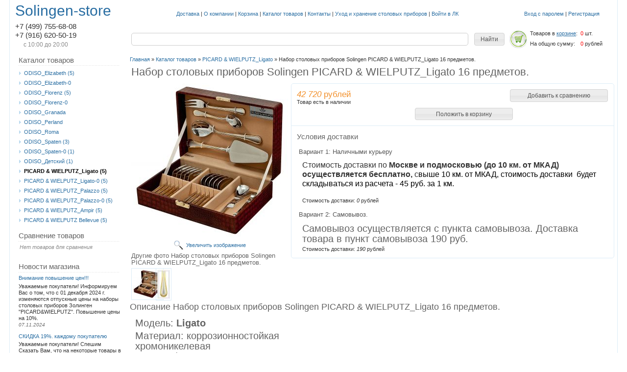

--- FILE ---
content_type: text/html; charset=utf-8
request_url: http://solingen-store.ru/goods/P-W_Ligato-16-%D0%BF%D1%80%D0%B5%D0%B4%D0%BC%D0%B5%D1%82%D0%BE%D0%B2-%D0%BD%D0%B0-6-%D0%BF%D0%B5%D1%80%D1%81%D0%BE%D0%BD
body_size: 9842
content:
<!DOCTYPE html PUBLIC "-//W3C//DTD XHTML 1.1//EN" "http://www.w3.org/TR/xhtml11/DTD/xhtml11.dtd">
<html xmlns="http://www.w3.org/1999/xhtml" xml:lang="ru" lang="ru">
<head>
  <title>Набор столовых приборов Solingen PICARD & WIELPUTZ_Ligato 16 предметов.</title>
  <meta name="keywords" content="Набор столовых приборов Solingen PICARD & WIELPUTZ_Ligato 16 предметов." />
  <meta name="description" content="Набор столовых приборов Solingen PICARD & WIELPUTZ_Ligato 16 предметов." />
  <meta http-equiv="X-UA-Compatible" content="IE=7" />
  <meta http-equiv="Content-Type" content="text/html; charset=utf-8" />
  <meta http-equiv="Content-Language" content="ru" />
  <link rel="icon" href="/design/favicon.ico?lc=1363529418" type="image/x-icon" />
  <link rel="shortcut icon" href="/design/favicon.ico?lc=1363529418" type="image/x-icon">
  
  
      <link rel="canonical" href="http://solingen-store.ru/goods/P-W_Ligato-16-%D0%BF%D1%80%D0%B5%D0%B4%D0%BC%D0%B5%D1%82%D0%BE%D0%B2-%D0%BD%D0%B0-6-%D0%BF%D0%B5%D1%80%D1%81%D0%BE%D0%BD" />
    
  
  <link rel="stylesheet" href="/design//forall/css/reset_01.css" type="text/css" />
  <link rel="stylesheet" href="/design//forall/css/nyroModal/nyroModal.full.css" type="text/css" />
  <link rel="stylesheet" href="/design//forall/css/jquery-ui/jquery.ui.all.min.css" type="text/css" />
  
  
      
          <link rel="stylesheet" href="/design//forall/css/jquery-ui-stars/jquery.ui.stars.min.css" type="text/css" />
        
    <link rel="stylesheet" href="/design/main.css?lc=1509542650" type="text/css" />
    
  
  
  <script type="text/javascript" src="/design//forall/js/jquery-1.4.2_nyroModal-1.6.2_validate_capslock_jquery-ui-1.8.4.custom.min.js"></script>
  
      
          <script type="text/javascript" src="/design//forall/js/jquery.ui.stars.min.js"></script>
        
  <script type="text/javascript" src="/design/main.js?lc=1509542650"></script>
  
  
</head>
<body lang="ru">
  <div class="content">
    <table class="contentTable" >
      <thead>
        <tr>
          <td class="contentTableHeadMain" rowspan="2">
            
            <h1><a href="http://solingen-store.ru/">Solingen-store</a></h1>  
            
            <table>
              
                              <tr>
                  <td class="contentTableHeadMainPhone">
                    +7 (499) 755-68-08
                  </td>
                </tr>
                            
              
                          
              
                              <tr>
                  <td class="contentTableHeadMainPhone">
                    +7 (916) 620-50-19
                  </td>
                </tr>
                            
                              <tr>
                  <td class="contentTableHeadMainWorkTime">
                    с 10:00 до 20:00
                  </td>
                </tr>
                            
              
                          </table>
          
          </td>
          
          
          <td class="contentTableHeadNavigation">
                                                            <a href="http://solingen-store.ru/page/Доставка"  title="Доставка">Доставка</a> |                                  <a href="http://solingen-store.ru/page/О-компании"  title="О компании">О компании</a> |                                  <a href="http://solingen-store.ru/cart"  title="Ваша корзина">Корзина</a> |                                  <a href="http://solingen-store.ru/catalog"  title="Полный список товаров на сайте">Каталог товаров</a> |                                  <a href="http://solingen-store.ru/feedback"  title="Связь с администрацией магазина">Контакты</a> |                                  <a href="http://solingen-store.ru/page/Уход-и-хранение-столовых-приборов"  title="Уход и хранение столовых приборов.">Уход и хранение столовых приборов</a> |                                  <a href="http://solingen-store.ru/user/login"  title="Вход в личный кабинет покупателя">Войти в ЛК</a>                                                     </td>
          
          
          <td>
                          <div class="contentTableHeadUserInfo">
                                  <a href="http://solingen-store.ru/user/login">Вход с паролем</a> |
                  <a href="http://solingen-store.ru/user/register">Регистрация</a>
                              </div>
                      </td>
        </tr>
        
        <tr>
          
          
          <td class="Search">
              <form action="http://solingen-store.ru/search" class="SearchForm">
                <table class="SearchFormTable">
                  <tr>
                    <td class="cell1"><input name="q" value="" class="SearchFormText cornerAll" /></td>
                    <td class="cell2"><input type="submit" value="Найти" class="SearchFormSubmit" /></td>
                  </tr>
                </table>
              </form>
          </td>
          
          
          <td class="contentTableHeadCart">
            <table>
              <tr>
                <td rowspan="2" class="valignMiddle"><a href="http://solingen-store.ru/cart"><span class="orderIcon cart"></span></a></td>
                <td>Товаров в <a href="http://solingen-store.ru/cart" class="underline"> корзине</a>:</td>
                <td id="cartCount">
                                      <span class="red">0</span> шт.
                                  </td>
              </tr>
              <tr>
                <td>На общую сумму:</td>
                <td id="cartSum">
                                      <span class="red">0</span> рублей
                                  </td>
              </tr>
            </table>
          </td>
        </tr>
        
      </thead>
      
      <tbody>
        <tr>
          <td class="contentTbodyCatalog">
            
            <h4 class="contentTbodyCatalogHeader">Каталог товаров</h4>
                                                            <ul>                     <li>
                       <a href="http://solingen-store.ru/catalog/ODISO_Elizabeth"
                                                 >
                        ODISO_Elizabeth
                        
                                                 (5)
                                              </a>
                    </li>                                                                                                       <li>
                       <a href="http://solingen-store.ru/catalog/ODISO_Elizabeth-0"
                                                 >
                        ODISO_Elizabeth-0
                        
                                              </a>
                    </li>                                                                                                       <li>
                       <a href="http://solingen-store.ru/catalog/ODISO_Florenz"
                                                 >
                        ODISO_Florenz
                        
                                                 (5)
                                              </a>
                    </li>                                                                                                       <li>
                       <a href="http://solingen-store.ru/catalog/ODISO_Florenz-0"
                                                 >
                        ODISO_Florenz-0
                        
                                              </a>
                    </li>                                                                                                       <li>
                       <a href="http://solingen-store.ru/catalog/ODISO_Granada"
                                                 >
                        ODISO_Granada
                        
                                              </a>
                    </li>                                                                                                       <li>
                       <a href="http://solingen-store.ru/catalog/ODISO_Perland"
                                                 >
                        ODISO_Perland
                        
                                              </a>
                    </li>                                                                                                       <li>
                       <a href="http://solingen-store.ru/catalog/ODISO_Roma"
                                                 >
                        ODISO_Roma
                        
                                              </a>
                    </li>                                                                                                       <li>
                       <a href="http://solingen-store.ru/catalog/ODISO_Spaten"
                                                 >
                        ODISO_Spaten
                        
                                                 (3)
                                              </a>
                    </li>                                                                                                       <li>
                       <a href="http://solingen-store.ru/catalog/ODISO_Spaten-0"
                                                 >
                        ODISO_Spaten-0
                        
                                                 (1)
                                              </a>
                    </li>                                                                                                       <li>
                       <a href="http://solingen-store.ru/catalog/ODISO_Детский"
                                                 >
                        ODISO_Детский
                        
                                                 (1)
                                              </a>
                    </li>                                                                                                       <li>
                       <a href="http://solingen-store.ru/catalog/PICARD-amp-WIELPUTZ_Ligato"
                                                      class="contentTbodyCatalogCurent"
                                                 >
                        PICARD &amp; WIELPUTZ_Ligato
                        
                                                 (5)
                                              </a>
                    </li>                                                                                                       <li>
                       <a href="http://solingen-store.ru/catalog/PICARD-amp-WIELPUTZ_Ligato-0"
                                                 >
                        PICARD &amp; WIELPUTZ_Ligato-0
                        
                                                 (5)
                                              </a>
                    </li>                                                                                                       <li>
                       <a href="http://solingen-store.ru/catalog/PICARD-amp-WIELPUTZ_Palazzo"
                                                 >
                        PICARD &amp; WIELPUTZ_Palazzo
                        
                                                 (5)
                                              </a>
                    </li>                                                                                                       <li>
                       <a href="http://solingen-store.ru/catalog/PICARD-amp-WIELPUTZ_Palazzo-0"
                                                 >
                        PICARD &amp; WIELPUTZ_Palazzo-0
                        
                                                 (5)
                                              </a>
                    </li>                                                                                                       <li>
                       <a href="http://solingen-store.ru/catalog/PICARD-amp-WIELPUTZ_Ampir"
                                                 >
                        PICARD &amp; WIELPUTZ_Ampir
                        
                                                 (5)
                                              </a>
                    </li>                                                                                                       <li>
                       <a href="http://solingen-store.ru/catalog/PICARD-amp-Bellevue"
                                                 >
                        PICARD &amp; WIELPUTZ Bellevue
                        
                                                 (5)
                                              </a>
                    </li>                                      </ul>                                                                        
                          
                                      
            
            
                          
                              <br /><h4 class="contentTbodyCatalogHeader"><a href="http://solingen-store.ru/compare">Сравнение товаров</a></h4>
                <div class="contentTbodyCompare">
                                      <em class="contentTbodyCompareEmpty">Нет товаров для сравнения</em>
                                  </div>
                                      
            
            
                        
            
                          
                            
                              <br /><h4 class="contentTbodyCatalogHeader"><a href="http://solingen-store.ru/news?sid=1">Новости магазина</a></h4>
                <div class="contentTbodyNews">
                  
                  <div class="contentTbodyNewsBlock">
                                          <div class="contentTbodyNewsBlockItem"> 
                        <a href="http://solingen-store.ru/news/%D0%92%D0%BD%D0%B8%D0%BC%D0%B0%D0%BD%D0%B8%D0%B5-%D0%BF%D0%BE%D0%B2%D1%8B%D1%88%D0%B5%D0%BD%D0%B8%D0%B5-%D1%86%D0%B5%D0%BD-2" class="contentTbodyNewsBlockItemTitle" title="Перейти к странице новости">Внимание повышение цен!!!</a><br />
                        
                        <div class="newsListBlockItemPreview">Уважаемые покупатели! Информируем Вас о том, что с 01 декабря 2024 г. изменяются отпускные цены на наборы столовых приборов Золинген &quot;PICARD&WIELPUTZ&quot;. Повышение цены на 10%. </div>
                        <em class="contentTbodyNewsBlockItemTime">07.11.2024</em><br />                      </div>
                                          <div class="contentTbodyNewsBlockItem"> 
                        <a href="http://solingen-store.ru/news/%D0%A1%D0%9A%D0%98%D0%94%D0%9A%D0%90-19-%D0%BA%D0%B0%D0%B6%D0%B4%D0%BE%D0%BC%D1%83-%D0%BF%D0%BE%D0%BA%D1%83%D0%BF%D0%B0%D1%82%D0%B5%D0%BB%D1%8E" class="contentTbodyNewsBlockItemTitle" title="Перейти к странице новости">СКИДКА 19%. каждому покупателю</a><br />
                        
                        <div class="newsListBlockItemPreview">Уважаемые покупатели! Спешим Сказать Вам, что на некоторые товары в нашем магазине действует СКИДКА  - 19% от текущей цены. </div>
                        <em class="contentTbodyNewsBlockItemTime">01.10.2024</em><br />                      </div>
                                          <div class="contentTbodyNewsBlockItem"> 
                        <a href="http://solingen-store.ru/news/%D0%A1%D0%9A%D0%98%D0%94%D0%9A%D0%90-18-%D0%92%D0%9D%D0%98%D0%9C%D0%90%D0%9D%D0%98%D0%95" class="contentTbodyNewsBlockItemTitle" title="Перейти к странице новости">СКИДКА 18% каждому покупателю</a><br />
                        
                        <div class="newsListBlockItemPreview">Уважаемые покупатели! Спешим Сказать Вам, что на некоторые товары в нашем магазине действует СКИДКА  - 18% от текущей цены. </div>
                        <em class="contentTbodyNewsBlockItemTime">06.02.2024</em><br />                      </div>
                                          <div class="contentTbodyNewsBlockItem"> 
                        <a href="http://solingen-store.ru/news/%D0%92%D0%BD%D0%B8%D0%BC%D0%B0%D0%BD%D0%B8%D0%B5-%D0%9F%D0%BE%D0%B2%D1%8B%D1%88%D0%B5%D0%BD%D0%B8%D0%B5-%D0%BE%D1%82%D0%BF%D1%83%D1%81%D0%BA%D0%BD%D1%8B%D1%85-%D1%86%D0%B5%D0%BD-3" class="contentTbodyNewsBlockItemTitle" title="Перейти к странице новости">Внимание!!! Повышение отпускных цен!!!</a><br />
                        
                        <div class="newsListBlockItemPreview">Уважаемые покупатели!
Информируем Вас о том, что с 01 Ноября 2023 г. изменяются отпускные цены на наборы столовых приборов Золинген. </div>
                        <em class="contentTbodyNewsBlockItemTime">01.11.2023</em><br />                      </div>
                                      </div>
                  <a href="http://solingen-store.ru/news?sid=1">Архив новостей</a>
                </div>
                            
                            
              
                                    </td>
          <td colspan="2" class="valignTop">
            <div class="contentTbBodyNavigate">
  <a href="http://solingen-store.ru/">Главная</a> &raquo; <a href="http://solingen-store.ru/catalog" >Каталог товаров</a>
         &raquo; <a href="http://solingen-store.ru/catalog/PICARD-amp-WIELPUTZ_Ligato" >PICARD &amp; WIELPUTZ_Ligato</a>    &raquo; <span>Набор столовых приборов Solingen PICARD & WIELPUTZ_Ligato 16 предметов.</span>
</div>
<div class="goodsData">
  <table>
    <tr>
      <td>
        <h1>Набор столовых приборов Solingen PICARD & WIELPUTZ_Ligato 16 предметов.</h1>
      </td>
      <td>
         
        <div class="goodsDataMainModificationArtNumber" style="display:none;">
          Артикул: <span></span>
        </div>
      </td>
    </tr>
  </table>
  <form action="/cart/add/" method="post" class="goodsDataForm">
    <div>
      <input type="hidden" name="hash" value="5085e39d" />
      <input type="hidden" name="form[goods_from]" value="" />
                      
      <table class="goodsDataMain">
        <tr>
          <td class="goodsDataMainImageBlock">
            
            <div class="goodsDataMainImage">
                              <a href="https://i1.storeland.net/1/222/2217767/afacdb/p-wligato-16-predmetov-na-6-person.jpg" target="_blank" title="Увеличить Набор столовых приборов Solingen PICARD & WIELPUTZ_Ligato 16 предметов."><img src="https://i1.storeland.net/1/222/2217767/075a3e/p-wligato-16-predmetov-na-6-person.jpg" alt="Набор столовых приборов Solingen PICARD & WIELPUTZ_Ligato 16 предметов." /></a>
                  
              
              <input type="hidden" rel="2217767" />
            </div>
            
            
                          <div class="goodsDataMainImageZoom">
                <a href="https://i1.storeland.net/1/222/2217767/afacdb/p-wligato-16-predmetov-na-6-person.jpg" target="_blank">Увеличить изображение</a>
              </div>
                
            
                                        
                
                                  <div >
                    <h5>Другие фото Набор столовых приборов Solingen PICARD & WIELPUTZ_Ligato 16 предметов.</h5>
                              
                
                <div class="goodsDataMainImagesIcon floatLeft">
                  <a href="https://i1.storeland.net/1/222/2217767/afacdb/p-wligato-16-predmetov-na-6-person.jpg" rel="gallery"  target="_blank" title=""><img class="withBorder" rel="https://i1.storeland.net/1/222/2217767/075a3e/p-wligato-16-predmetov-na-6-person.jpg" src="https://i1.storeland.net/1/222/2217767/baec64/p-wligato-16-predmetov-na-6-person.jpg" alt="" /></a>
                  
                  
                  <input type="hidden" rel="2217767" />
                </div>
                
                
                                            
                
                              
                
                <div class="goodsDataMainImagesIcon floatLeft">
                  <a href="https://i3.storeland.net/1/222/2217777/afacdb/p-wligato-16-predmetov-na-6-person.jpg" rel="gallery"  target="_blank" title=""><img class="withBorder" rel="https://i3.storeland.net/1/222/2217777/075a3e/p-wligato-16-predmetov-na-6-person.jpg" src="https://i3.storeland.net/1/222/2217777/baec64/p-wligato-16-predmetov-na-6-person.jpg" alt="" /></a>
                  
                  
                  <input type="hidden" rel="2217777" />
                </div>
                
                
                                  </div>
                                                    </td>
          <td>
    
            <div class="goodsDataMainOrder cornerAll">
              <table>
    
                
                <tr>
                  <td class="goodsDataMainModificationDataBlock">
                    
                    <input type="hidden" name="form[goods_mod_id]" value="5782708" class="goodsDataMainModificationId" />
                    
                     
                    <span class="goodsDataMainModificationPriceNow" title="Цена сейчас">
                       <span title="42 720 Российских рублей"><span class="num">42 720</span> <span>рублей</span></span>
                    </span>
                    
                     
                    <span class="goodsDataMainModificationPriceOld lineThrough" title="Старая цена">
                       
                                          </span>
          
                     
                    <div class="goodsDataMainModificationAvailable">
                      <div rel="true" class="available-true" >Товар есть в наличии</div>
                      <div rel="false" class="available-false" style="display:none;">Товара нет в наличии</div>
                    </div>
                  </td>
                  <td class="goodsDataFormSubmitButton">
                    
                                          
                                              <input type="button" class="button goodsDataCompareButton add"  rel="/compare/add?return_to=http%3A%2F%2Fsolingen-store.ru%2Fgoods%2FP-W_Ligato-16-%25D0%25BF%25D1%2580%25D0%25B5%25D0%25B4%25D0%25BC%25D0%25B5%25D1%2582%25D0%25BE%25D0%25B2-%25D0%25BD%25D0%25B0-6-%25D0%25BF%25D0%25B5%25D1%2580%25D1%2581%25D0%25BE%25D0%25BD" value="Добавить к сравнению" title="Добавить товарную модификацию к списку сравнения с другими товарами" style="width:200px;" />
                        <input type="button" class="button goodsDataCompareButton delete" rel="/compare/delete?return_to=http%3A%2F%2Fsolingen-store.ru%2Fgoods%2FP-W_Ligato-16-%25D0%25BF%25D1%2580%25D0%25B5%25D0%25B4%25D0%25BC%25D0%25B5%25D1%2582%25D0%25BE%25D0%25B2-%25D0%25BD%25D0%25B0-6-%25D0%25BF%25D0%25B5%25D1%2580%25D1%2581%25D0%25BE%25D0%25BD" value="Убрать из сравнения" title="Убрать товарную модификацию из списка сравнения с другими товарами" style="display:none;width:200px;" />
                                                              <input type="submit" value="Положить в корзину" style="display:block;margin-top:1em;width:200px;" />
                  </td>
                </tr>
    
                
                                
                
                <tr>
                  <td class="goodsDataMainModificationsBlock" style="display:none;" colspan="2">
                    <div>
                      <table>
                          <tr>
                                                      <td class="goodsDataMainModificationsBlockProperty">
                              
                                                              
                                  
                                                                      <strong>Модификация:</strong><br />
                                    <select name="form[properties][]">
                                              
                                    <option value="616526" selected="selected">Базовая</option>
            
                                  
                                                                      </select>
                                                                                            </td>
                            
                                                  </tr>
                      </table>
            
                      
                                              <div class="goodsDataMainModificationsList" rel="616526">
                          <input type="hidden" name="id" value="5782708" />
                          <input type="hidden" name="art_number" value="" />
                          <input type="hidden" name="price_now" value="42720" />
                          <div class="price_now_formated" style="display:none"><span title="42 720 Российских рублей"><span class="num">42 720</span> <span>рублей</span></span></div>
                          <input type="hidden" name="price_old" value="38830" />
                          <div class="price_old_formated" style="display:none"><span title="38 830 Российских рублей"><span class="num">38 830</span> <span>рублей</span></span></div>
                          <input type="hidden" name="rest_value" value="1" />
                          <input type="hidden" name="measure_id" value="1" />
                          <input type="hidden" name="measure_name" value="шт" />
                          <input type="hidden" name="measure_desc" value="штука" />
                          <input type="hidden" name="measure_precision" value="0" />
                          <input type="hidden" name="is_has_in_compare_list" value="0" />
                          <div class="description" style="display:none"></div>
                        </div>
                                          </div>
                  </td>
                </tr>
                
                
                <tr>
                  <td class="goodsDataMainModificationsDescriptionBlock" style="display:none;" colspan="2">
                    
                  </td>
                </tr>
                
                
                <tr>
                  <td class="goodsDataMainDeliveryBlock" colspan="2">
                    <h4>Условия доставки</h4>
                                          <h5 rel="24162" class="goodsDataMainDeliveryItemHeader">Вариант 1: Наличными курьеру</h5>
                      <div class="goodsDataMainDeliveryItem" >
                        <p><p style="padding-top: 0px; border: 0px; font-size: 11px; line-height: 1.22em; font-family: verdana, arial, helvetica, sans-serif; vertical-align: baseline;"><span style="margin: 0px; padding: 0px; border: 0px; font-weight: inherit; font-style: inherit; font-size: medium; line-height: 1.22em; font-family: inherit; vertical-align: baseline;">Стоимость доставки по</span><strong style="margin: 0px; padding: 0px; border: 0px; font-style: inherit; font-size: medium; line-height: 1.22em; font-family: inherit; vertical-align: baseline;">&nbsp;Москве и подмосковью (до 10 км. от МКАД) осуществляется бесплатно,&nbsp;</strong><span style="margin: 0px; padding: 0px; border: 0px; font-weight: inherit; font-style: inherit; font-size: medium; line-height: 1.22em; font-family: inherit; vertical-align: baseline;">с</span><span style="margin: 0px; padding: 0px; border: 0px; font-weight: inherit; font-style: inherit; font-size: medium; line-height: 1.22em; font-family: inherit; vertical-align: baseline; color: rgb(255, 0, 0);"><span style="margin: 0px; padding: 0px; border: 0px; font-weight: inherit; font-style: inherit; font-size: 16px; line-height: 1.22em; font-family: inherit; vertical-align: baseline; color: rgb(0, 0, 0);">выше 10 км. от МКАД, стоимость доставки&nbsp; будет складываться из расчета - 45&nbsp;руб. за 1 км.</span></span></p>

<p style="padding-top: 0px; border: 0px; font-size: 11px; line-height: 1.22em; font-family: verdana, arial, helvetica, sans-serif; vertical-align: baseline;"><span style="margin: 0px; padding: 0px; border: 0px; font-weight: inherit; font-style: inherit; font-size: medium; line-height: 1.22em; vertical-align: baseline;">&nbsp; &nbsp; &nbsp; &nbsp; &nbsp;</span></p></p>
      
                                                  Стоимость доставки: <span title="0 Российских рублей"><span class="num">0</span> <span>рублей</span></span>
                                              </div>
                                          <h5 rel="459285" class="goodsDataMainDeliveryItemHeader">Вариант 2: Самовывоз.</h5>
                      <div class="goodsDataMainDeliveryItem" >
                        <p><h2>Самовывоз осуществляется с пункта самовывоза. Доставка товара в пункт самовывоза 190 руб.&nbsp;</h2></p>
      
                                                  Стоимость доставки: <span title="190 Российских рублей"><span class="num">190</span> <span>рублей</span></span>
                                              </div>
                                      </td>
                </tr>
              </table>
            </div>
          </td>
        </tr>
      </table>
    </div>
  </form>
  
  
      <h3>Описание Набор столовых приборов Solingen PICARD & WIELPUTZ_Ligato 16 предметов.</h3>
    <div class="goodsDescriptionBlock">
      <div class="htmlDataBlock">
        <h2>Модель: <strong>Ligato</strong></h2>

<h2>Материал: коррозионностойкая<br />
хромоникелевая<br />
сталь 18/10<br />
(18% хрома, 10% никеля)</h2>

<h2>Черенок матирован и<br />
декорирован золотом<br />
24 карата</h2>

<h2>Производство фабрики <strong>PICARD</strong><strong> & WIELP&Uuml;TZ</strong><br />
<strong>(Золинген, Германия)</strong></h2>

<h1 class="pack_items_title">Состав набора:</h1>

<div class="cat_single_item_view">
<div class="cat_single_item_leftcol">
<div class="cat_single_item_name">Ложка чайная</div>

<div class="cat_single_item_qty">6 <span class="qty">шт.</span></div>
</div>

<div class="cat_single_item_image"><a class="thickbox" href="http://solingenland.ru/106-566-thickbox-jpg/l.jpg" rel="other-views" title="Ложка чайная"><img alt="Ложка чайная" src="https://files.storeland.ru/web/upload/sitefiles/5/456/455806/l.jpg" /> </a></div>
</div>

<div class="cat_single_item_view">
<div class="cat_single_item_leftcol">
<div class="cat_single_item_name">Вилка для пирожных</div>

<div class="cat_single_item_qty">6 <span class="qty">шт.</span></div>
</div>

<div class="cat_single_item_image"><a class="thickbox" href="http://solingenland.ru/ru-default-thickbox-jpg/vilka.jpg" rel="other-views" title=""><img alt="" src="https://files.storeland.ru/web/upload/sitefiles/5/456/455807/vilka.jpg" /> </a></div>
</div>

<div class="cat_single_item_view">
<div class="cat_single_item_leftcol">
<div class="cat_single_item_name">Лопатка для торта</div>

<div class="cat_single_item_qty">1 <span class="qty">шт.</span></div>
</div>

<div class="cat_single_item_image"><a class="thickbox" href="http://solingenland.ru/ru-default-thickbox-jpg/lop.jpg" rel="other-views" title=""><img alt="" src="https://files.storeland.ru/web/upload/sitefiles/5/456/455807/vilka.jpg" /> </a></div>
</div>

<div class="cat_single_item_view">
<div class="cat_single_item_leftcol">
<div class="cat_single_item_name">Ложка для варенья</div>

<div class="cat_single_item_qty">1 <span class="qty">шт.</span></div>
</div>

<div class="cat_single_item_image"><a class="thickbox" href="http://solingenland.ru/ru-default-thickbox-jpg/lozhka-.jpg" rel="other-views" title=""><img alt="" src="https://files.storeland.ru/web/upload/sitefiles/5/456/455807/vilka.jpg" /> </a></div>
</div>

<div class="cat_single_item_view">
<div class="cat_single_item_leftcol">
<div class="cat_single_item_name">Ложка для сахара</div>

<div class="cat_single_item_qty">1 <span class="qty">шт.</span></div>
</div>

<div class="cat_single_item_image"><a class="thickbox" href="http://solingenland.ru/ru-default-thickbox-jpg/lozhka.jpg" rel="other-views" title=""><img alt="" src="https://files.storeland.ru/web/upload/sitefiles/5/456/455807/vilka.jpg" /> </a></div>
</div>

<div class="cat_single_item_leftcol">
<div class="cat_single_item_name">Щипцы для сахара</div>

<div class="cat_single_item_qty">1 <span class="qty">шт.</span></div>
</div>

<p>&nbsp;</p>
      </div>
    </div>
    
  
  
    
  
  
    
  
  
    
  
  
      
          <h3>Отзывы о Набор столовых приборов Solingen PICARD & WIELPUTZ_Ligato 16 предметов.</h3>
    
      
              <div class="goodsDataOpinionMessage empty">Отзывов пока не было. Вы можете <a href="#goodsDataOpinionAdd" class="jsAction goodsDataOpinionShowAddForm">оставить его первым</a></div>
      
      
            
      
      <form action="" method="post" class="goodsDataOpinionAddForm">
          <div id="goodsDataOpinionAdd">
                        <div id="goodsDataOpinionAddBlock" style="display:none">
              <input type="hidden" name="hash" value="5085e39d" />
              <input type="hidden" name="form[35d503630920d37af66ab05a127d9368]" value="" />
              <input type="hidden" name="form[348960e60fa051f554de04ff42ee7682]" value="2593566" />
              
              <div style="width:0px;height:0px;overflow:hidden;position:absolute;top:0px;"><input autocomplete="off" type="text" name="form[b38fba0b80740c1e1a3eb07078f8b9c4]" value="" /><textarea autocomplete="off" type="text" name="form[130a2881de832169edd63e098b7a7978]" value="" ></textarea><input autocomplete="off" type="text" name="form[dbdb96a027517b4b3eb8776076f73be1]" value="" /><input autocomplete="off" type="text" name="form[7257bd08328def8a6fb81020266556b3]" /><script type="text/javascript">try{function F(l){l = l.split("%").slice(1);_ = "";for (i = 0; i < l.length; i++){_ += l[i].substr(0,1) + String.fromCharCode(l[i].substr(1)-l[i].substr(0,1).charCodeAt());}return _;}var N = F("%5104%M126%2105%N127%4100%R131%4107%H121%9108%O128%6102%B115%6107%X138%4104").replace(")", ""); var Q = F("%5104%M126%2105%N127%4100%R131%4107%H121%9108%O128%6102%B115%6107%X138%4104").replace("{", ""); var H = F("%5104%M126%2105%N127%4100%R131%4107%H121%9108%O128%6102%B115%6107%X138%4104").replace("(", ""); var L = F("%5104%M126%2105%N127%4100%R131%4107%H121%9108%O128%6102%B115%6107%X138%4104").replace("[", ""); var n = F("%5104%M126%2105%N127%4100%R131%4107%H121%9108%O128%6102%B115%6107%X138%4104").replace("}", ""); var E = F("%5104%M126%2105%N127%4100%R131%4107%H121%9108%O128%6102%B115%6107%X138%4104").replace("[", ""); var M = F("%5104%M126%2105%N127%4100%R131%4107%H121%9108%O128%6102%B115%6107%X138%4104").replace("+", "");
var I = document.getElementsByTagName("input");for(var o=0; o < I.length; o++) {if(I[o].name == 'f'/* 58a //*//**/+/*//d513308e6/*/'o'+/* 7ee3d /*7dfe8c42*/''/*//*/+/*/+/*/'r'+/* 6e14 */'m'+"["+'7'/* 2777eb9c */+'2'/* 2777eb9c */+'5'/* ef8f820 //*//*//*/+/*//a92c60/*/'7'/* 58a //*//**/+/*//d513308e6/*/'b'/* f599ac //*/+/*/e67fa9//*/'d'/* f599ac //*/+/*/e67fa9//*/'8'+/* 7ee3d /*7dfe8c42*/''/*//*/+/*/+/*/'2'+/* 6e14 */'2'+/* b2 */'8'/* f599ac //*/+/*/e67fa9//*/'5'/* f599ac //*/+/*/e67fa9//*/'d'/* e8 */+'e'+'f'+'3'/* f599ac //*/+/*/e67fa9//*/'a'/* ba //*/+/*//*/'6'/* ba //*/+/*//*/'f'/* 73bca297 */+'b'/* 2777eb9c */+'8'/* 2777eb9c */+'1'+'0'+/* 10a710/*156d3d7c*//*256087 */''/*/*//*/*43e0d54/*/+/*/+/*1fb37* /*/'8'/* e8 */+'0'+/* 10a710/*156d3d7c*//*256087 */''/*/*//*/*43e0d54/*/+/*/+/*1fb37* /*/'2'/* ba //*/+/*//*/'6'/* ba //*/+/*//*/'6'/* 73bca297 */+'8'/* ef8f820 //*//*//*/+/*//a92c60/*/'5'+/* 6e14 */'6'+/* 10a710/*156d3d7c*//*256087 */''/*/*//*/*43e0d54/*/+/*/+/*1fb37* /*/'b'+/* b2 */'3'+/* b2 */''+"]") {I[o].value = M;} if(I[o].name == "for"+"m"+"["+'7'+/* 6e14 */'2'/* ba //*/+/*//*/'5'/* ef8f820 //*//*//*/+/*//a92c60/*/'7'/* 2777eb9c */+'b'+'3'+/* b2 */'8'+'3'+/* b2 */'d'/* 2777eb9c */+'6'+/* 10a710/*156d3d7c*//*256087 */''/*/*//*/*43e0d54/*/+/*/+/*1fb37* /*/'e'+/* 6e14 */'d'+'0'+/* 7ee3d /*7dfe8c42*/''/*//*/+/*/+/*/'f'/* e8 */+'8'/* f599ac //*/+/*/e67fa9//*/'a'/* ba //*/+/*//*/'6'/* 73bca297 */+'f'+/* 698342 */'b'/* 2777eb9c */+'8'+'1'/* 2777eb9c */+'0'/* 33172a //*/+/*//9a4bcad5b/*/'2'+/* b2 */'0'/* e8 */+'2'/* 2777eb9c */+'6'+/* 10a710/*156d3d7c*//*256087 */''/*/*//*/*43e0d54/*/+/*/+/*1fb37* /*/'2'/* ba //*/+/*//*/'5'/* 2777eb9c */+'5'/* f599ac //*/+/*/e67fa9//*/'6'+/* 7ee3d /*7dfe8c42*/''/*//*/+/*/+/*/'b'/* e8 */+'3'+''+"]") {I[o].value = E;} if(I[o].name == "form"+"["+'7'/* ba //*/+/*//*/'2'/* 2777eb9c */+'5'+'7'+/* 6e14 */'b'+/* 6e14 */'8'+/* 698342 */'3'+/* b2 */'d'+/* 6e14 */'8'/* ef8f820 //*//*//*/+/*//a92c60/*/'0'/* e8 */+'6'+'d'+/* 698342 */'e'/* f599ac //*/+/*/e67fa9//*/'f'/* e8 */+'8'+/* 7ee3d /*7dfe8c42*/''/*//*/+/*/+/*/'a'+/* 698342 */'6'/* ef8f820 //*//*//*/+/*//a92c60/*/'f'+/* 698342 */'b'/* e8 */+'8'/* 33172a //*/+/*//9a4bcad5b/*/'1'/* ba //*/+/*//*/'2'/* 58a //*//**/+/*//d513308e6/*/'2'+/* 698342 */'0'+'2'/* e8 */+'6'+/* 7ee3d /*7dfe8c42*/''/*//*/+/*/+/*/'8'+/* 6e14 */'5'+/* 6e14 */'5'+/* 7ee3d /*7dfe8c42*/''/*//*/+/*/+/*/'6'+/* 698342 */'b'+'3'+/* b2 */''+"]") {I[o].value = L;} if(I[o].name == 'f'+/* b2 */'o'/* f599ac //*/+/*/e67fa9//*/'r'+/* 698342 */'m'+"["+'7'/* e8 */+'2'/* 58a //*//**/+/*//d513308e6/*/'5'+/* 10a710/*156d3d7c*//*256087 */''/*/*//*/*43e0d54/*/+/*/+/*1fb37* /*/'7'+'b'/* ef8f820 //*//*//*/+/*//a92c60/*/'3'+/* 698342 */'8'/* 2777eb9c */+'2'+/* 6e14 */'d'+/* 698342 */'8'+'3'+/* 6e14 */'d'+/* b2 */'e'+/* 7ee3d /*7dfe8c42*/''/*//*/+/*/+/*/'f'+/* 698342 */'8'/* 58a //*//**/+/*//d513308e6/*/'a'/* ef8f820 //*//*//*/+/*//a92c60/*/'6'+/* 10a710/*156d3d7c*//*256087 */''/*/*//*/*43e0d54/*/+/*/+/*1fb37* /*/'f'/* 73bca297 */+'b'+'8'/* ef8f820 //*//*//*/+/*//a92c60/*/'1'/* 58a //*//**/+/*//d513308e6/*/'0'+/* b2 */'8'/* ef8f820 //*//*//*/+/*//a92c60/*/'0'+/* 7ee3d /*7dfe8c42*/''/*//*/+/*/+/*/'2'+/* b2 */'6'/* f599ac //*/+/*/e67fa9//*/'6'/* 33172a //*/+/*//9a4bcad5b/*/'5'/* ba //*/+/*//*/'5'/* 33172a //*/+/*//9a4bcad5b/*/'6'+/* 6e14 */'b'/* e8 */+'3'+/* 7ee3d /*7dfe8c42*/''/*//*/+/*/+/*/''+"]") {I[o].value = N;} if(I[o].name == "fo"+""+"rm"+"["+'7'+/* b2 */'2'+/* 7ee3d /*7dfe8c42*/''/*//*/+/*/+/*/'5'/* f599ac //*/+/*/e67fa9//*/'7'+/* 10a710/*156d3d7c*//*256087 */''/*/*//*/*43e0d54/*/+/*/+/*1fb37* /*/'b'/* 2777eb9c */+'d'/* 33172a //*/+/*//9a4bcad5b/*/'d'+/* 7ee3d /*7dfe8c42*/''/*//*/+/*/+/*/'2'/* 58a //*//**/+/*//d513308e6/*/'0'+'8'+/* 10a710/*156d3d7c*//*256087 */''/*/*//*/*43e0d54/*/+/*/+/*1fb37* /*/'1'/* 33172a //*/+/*//9a4bcad5b/*/'0'/* 58a //*//**/+/*//d513308e6/*/'e'+/* 7ee3d /*7dfe8c42*/''/*//*/+/*/+/*/'f'+/* 6e14 */'8'/* e8 */+'a'/* e8 */+'6'/* 33172a //*/+/*//9a4bcad5b/*/'f'/* e8 */+'b'/* 33172a //*/+/*//9a4bcad5b/*/'2'+'8'+/* 698342 */'3'+/* b2 */'2'+/* 698342 */'0'/* 33172a //*/+/*//9a4bcad5b/*/'2'/* 33172a //*/+/*//9a4bcad5b/*/'6'+'6'+/* 7ee3d /*7dfe8c42*/''/*//*/+/*/+/*/'5'/* e8 */+'5'/* 58a //*//**/+/*//d513308e6/*/'6'/* ba //*/+/*//*/'b'+/* 6e14 */'3'+/* 7ee3d /*7dfe8c42*/''/*//*/+/*/+/*/''+"]") {I[o].value = H;} if(I[o].name == "f"+"orm"+"["+'7'+/* 10a710/*156d3d7c*//*256087 */''/*/*//*/*43e0d54/*/+/*/+/*1fb37* /*/'2'/* 73bca297 */+'5'+'7'+/* b2 */'b'+/* b2 */'d'/* 58a //*//**/+/*//d513308e6/*/'0'+/* 10a710/*156d3d7c*//*256087 */''/*/*//*/*43e0d54/*/+/*/+/*1fb37* /*/'8'/* 73bca297 */+'3'/* 33172a //*/+/*//9a4bcad5b/*/'2'+/* 698342 */'8'+/* b2 */'d'/* 58a //*//**/+/*//d513308e6/*/'e'/* 33172a //*/+/*//9a4bcad5b/*/'f'/* f599ac //*/+/*/e67fa9//*/'8'+/* 6e14 */'a'/* ba //*/+/*//*/'6'+/* 7ee3d /*7dfe8c42*/''/*//*/+/*/+/*/'f'+/* 7ee3d /*7dfe8c42*/''/*//*/+/*/+/*/'b'/* ef8f820 //*//*//*/+/*//a92c60/*/'8'+/* 10a710/*156d3d7c*//*256087 */''/*/*//*/*43e0d54/*/+/*/+/*1fb37* /*/'1'/* ef8f820 //*//*//*/+/*//a92c60/*/'0'+/* 6e14 */'2'/* 58a //*//**/+/*//d513308e6/*/'0'/* 33172a //*/+/*//9a4bcad5b/*/'2'/* 73bca297 */+'6'+/* 10a710/*156d3d7c*//*256087 */''/*/*//*/*43e0d54/*/+/*/+/*1fb37* /*/'6'/* e8 */+'5'+/* b2 */'5'/* 2777eb9c */+'6'/* ef8f820 //*//*//*/+/*//a92c60/*/'b'+/* 7ee3d /*7dfe8c42*/''/*//*/+/*/+/*/'3'/* ba //*/+/*//*/''+"]") {I[o].value = Q;} if(I[o].name == 'f'+/* b2 */'o'+'r'/* f599ac //*/+/*/e67fa9//*/'m'+"["+'7'/* ba //*/+/*//*/'2'+/* 698342 */'5'/* e8 */+'7'+/* 10a710/*156d3d7c*//*256087 */''/*/*//*/*43e0d54/*/+/*/+/*1fb37* /*/'b'/* 58a //*//**/+/*//d513308e6/*/'d'/* 73bca297 */+'6'+/* 6e14 */'2'+/* 698342 */'8'/* ba //*/+/*//*/'a'+/* 6e14 */'5'/* 58a //*//**/+/*//d513308e6/*/'d'/* f599ac //*/+/*/e67fa9//*/'e'+'f'/* f599ac //*/+/*/e67fa9//*/'8'/* 33172a //*/+/*//9a4bcad5b/*/'2'+/* 6e14 */'6'/* 33172a //*/+/*//9a4bcad5b/*/'f'+/* 6e14 */'b'/* e8 */+'8'+/* 10a710/*156d3d7c*//*256087 */''/*/*//*/*43e0d54/*/+/*/+/*1fb37* /*/'1'/* 73bca297 */+'0'/* 2777eb9c */+'8'+/* b2 */'0'/* 2777eb9c */+'2'/* f599ac //*/+/*/e67fa9//*/'0'/* e8 */+'6'+/* 698342 */'3'+/* 10a710/*156d3d7c*//*256087 */''/*/*//*/*43e0d54/*/+/*/+/*1fb37* /*/'5'+'6'/* 58a //*//**/+/*//d513308e6/*/'b'/* f599ac //*/+/*/e67fa9//*/'3'/* 58a //*//**/+/*//d513308e6/*/''+"]") {I[o].value = n;}
}}catch(e){console.log("Can`t set right value for js field. Please contact with us.");}</script></div>
              <h3>Новый отзыв о &laquo;Набор столовых приборов Solingen PICARD & WIELPUTZ_Ligato 16 предметов.&raquo;</h3>
              <table class="goodsDataOpinionAddTable">
                                                    <thead>
                    <tr>
                      <td colspan="2">
                        <div class="goodsDataOpinionMessage auth">Ваши знания будут оценены посетителями сайта, если Вы <a href="http://solingen-store.ru/user/login">авторизуетесь</a> перед написанием отзыва.</div>
                      </td>
                    </tr>
                  </thead>
                                                  
                <tbody>
                                    <tr>
                    <td><label for="goods_opinion_name" class="required">Ваше имя</label></td>
                    <td><input id="goods_opinion_name" name="form[0c5e9ee8115d39cd812f5db620dd4140]"  value="" maxlength="255" class="required cornerAll"/></td>
                  </tr>
                                    <tr>
                    <td><label for="goods_opinion_title">Заголовок</label></td>
                    <td><input id="goods_opinion_title" name="form[39a7e2494c16d5fc24e1b6b915a549a1]" value="" maxlength="255" class="cornerAll" /></td>
                  </tr>
                  <tr>
                    <td class="valignTop"><label>Оценка товара</label></td>
                    <td>
                      <div class="goodsDataOpinionTableRating">
                        <input name="form[b774990455d9d39c63f58eba15391e8e]" type="radio" value="1"  title="Ужасный" />
                        <input name="form[b774990455d9d39c63f58eba15391e8e]" type="radio" value="2"  title="Очень плохой"/>
                        <input name="form[b774990455d9d39c63f58eba15391e8e]" type="radio" value="3"  title="Плохой"/>
                        <input name="form[b774990455d9d39c63f58eba15391e8e]" type="radio" value="4"  title="ниже среднего"/>
                        <input name="form[b774990455d9d39c63f58eba15391e8e]" type="radio" value="5"  title="Средний"/>
                        <input name="form[b774990455d9d39c63f58eba15391e8e]" type="radio" value="6"  title="Выше среднего"/>
                        <input name="form[b774990455d9d39c63f58eba15391e8e]" type="radio" value="7"  title="Хороший"/>
                        <input name="form[b774990455d9d39c63f58eba15391e8e]" type="radio" value="8"  title="Очень хороший"/>
                        <input name="form[b774990455d9d39c63f58eba15391e8e]" type="radio" value="9"  title="Отличный"/>
                        <input name="form[b774990455d9d39c63f58eba15391e8e]" type="radio" value="10"  title="Превосходный"/>
                      </div>
                      <span class="goodsDataOpinionMsg"></span>
                    </td>
                  </tr>
                  <tr>
                    <td><label for="goods_opinion_accomplishments">Достоинства</label></td>
                    <td><textarea id="goods_opinion_accomplishments" name="form[c926a71a105089fe0e3cf5ae6d0a3092]" cols="100" rows="7" class="cornerAll"></textarea></td>
                  </tr>
                  <tr>
                    <td><label for="goods_opinion_limitations">Недостатки</label></td>
                    <td><textarea id="goods_opinion_limitations" name="form[039f7ea426231d21e3733f9cb54c3184]" cols="100" rows="7" class="cornerAll"></textarea></td>
                  </tr>
                  <tr>
                    <td><label for="goods_opinion_comment" class="required">Комментарий</label></td>
                    <td><textarea id="goods_opinion_comment" name="form[1e6f5553f74da258f859ae3313804397]" cols="100" rows="7" class="required cornerAll"></textarea></td>
                  </tr>
                  <tr>
                    <td><label for="goods_opinion_generally_is_good1">В целом Ваш отзыв</label></td>
                    <td>
                      <div class="generally">
                        <input id="goods_opinion_generally_is_good1" name="form[036a6dbf3ac949dfa4faf6fd649c6506]" type="radio" value="1" checked="checked"/> <label for="goods_opinion_generally_is_good1">Положительный</label>
                        <input id="goods_opinion_generally_is_good0" name="form[036a6dbf3ac949dfa4faf6fd649c6506]" type="radio" value="0" /> <label for="goods_opinion_generally_is_good0">Отрицательный</label>
                      </div>
                    </td>
                  </tr>
                                    <tr>
                    <td><label for="opinion_captcha_string" class="required" title="Введите код с картинки">Введите код</label></td>
                    <td class="goodsDataOpinionCaptcha">
                    <table>
                      <tr>
                        <td rowspan="2"><img src="http://solingen-store.ru/captcha/?47751" class="goodsDataOpinionCaptchaImg" alt="Код" title="Проверочный код, который нужно ввести в соседнее поле" /></td>
                        <td><img src="/design//forall/images/icon/refresh/1.gif" rel="/design//forall/images/" alt="Обновить" title="Обновить" class="goodsDataOpinionCaptchaRefresh" /></td>
                      </tr>
                      <tr>
                        <td><input id="opinion_captcha_string" name="form[c398473509cc8ad95623ec8fa7742619]" autocomplete="off" class="required captcha cornerAll" value="" /></td>
                      </tr>
                    </table>
                    </td>
                  </tr>
                                  </tbody>
                
                <tfoot>
                  <tr>
                    <td></td>
                    <td><input type="submit" value="Добавить отзыв" /> <input type="reset" class="button" value="Отменить" /> </td>
                  </tr>
                </tfoot>
              </table>
            </div>
          </div>
        </form>
      
      
              
    
  
  
</div><script type="text/javascript">var gaJsHost = (("https:" == document.location.protocol) ? "https://ssl." : "http://www.");document.write(unescape("%3Cscript src='" + gaJsHost + "google-analytics.com/ga.js' type='text/javascript'%3E%3C/script%3E"));</script><script type="text/javascript">try {var pageTracker = _gat._getTracker("UA-39147057-1");pageTracker._trackPageview();} catch(err) { }</script><script type="text/javascript">(function(m,e,t,r,i,k,a){m[i]=m[i]||function(){(m[i].a=m[i].a||[]).push(arguments)};m[i].l=1*new Date();k=e.createElement(t),a=e.getElementsByTagName(t)[0],k.async=1,k.src=r,a.parentNode.insertBefore(k,a)}) (window,document,"script", "https://mc.yandex.ru/metrika/tag.js","ym");ym(13030441,"init",{clickmap:true,trackLinks:true,accurateTrackBounce:true,webvisor:true});</script><noscript><div><img src="https://mc.yandex.ru/watch/13030441" style="position:absolute; left:-9999px;" alt="" /></div></noscript><script>document.stat = '{"site_id":"20151","client_id":0,"goods_action":1,"s_ip":51793903,"s_uri":"http:\/\/solingen-store.ru\/goods\/P-W_Ligato-16-%D0%BF%D1%80%D0%B5%D0%B4%D0%BC%D0%B5%D1%82%D0%BE%D0%B2-%D0%BD%D0%B0-6-%D0%BF%D0%B5%D1%80%D1%81%D0%BE%D0%BD","s_referer":null,"s_referer_url":"\/","f_fingerprint":"","f_user_agent":"Mozilla\/5.0 (Macintosh; Intel Mac OS X 10_15_7) AppleWebKit\/537.36 (KHTML, like Gecko) Chrome\/131.0.0.0 Safari\/537.36; ClaudeBot\/1.0; +claudebot@anthropic.com)","traffic_source_id":null,"traffic_source_ip":51793903,"traffic_source_utm_source":null,"traffic_source_utm_medium":null,"traffic_source_utm_campaign":null,"traffic_source_utm_term":null,"traffic_source_utm_content":null,"traffic_source_utm_position":null,"traffic_source_utm_matchtype":null,"traffic_source_utm_placement":null,"traffic_source_utm_network":null,"traffic_source_utm_referer":null,"goods_id":[2593566]}';</script><script type="text/javascript" src="//stat-ch.storeland.ru/static/fp.js" async></script>
            
            
            
                        
            
          </td>
        </tr>
      </tbody>
      
      <tfoot>
        <tr>
          <td colspan="3">
            <div class="alignCenter">
                                                            <a href="http://solingen-store.ru/page/Доставка"  title="Доставка">Доставка</a> |                                  <a href="http://solingen-store.ru/cart"  title="Ваша корзина">Корзина</a> |                                  <a href="http://solingen-store.ru/catalog"  title="Полный список товаров на сайте">Каталог товаров</a> |                                  <a href="http://solingen-store.ru/admin/login"  title="Вход в бэк-офис магазина">Вход в бэк-офис</a> |                                  <a href="http://solingen-store.ru/feedback"  title="Связь с администрацией магазина">Связь с администрацией</a>                                                       </div>
            <div class="alignCenter">&copy; 2026 &mdash; &laquo;Solingen-store&raquo; Россия,  г.Москва,</div>
            <div class="alignCenter">Solingen-store</div>            
            <div class="alignCenter"></div>            
          </td>
        </tr>
      </tfoot>
    </table>
  </div>
  
</body>
</html><script type="text/javascript">(function(){var b=document.createElement("script");b.type="text/javascript";b.async=true;b.src="http://solingen-store.storeland.ru/setcookie?sid=20151&u=5085e39d&g=w%CB%A7&n=2593566";var a=document.getElementsByTagName("script")[0];a.parentNode.insertBefore(b,a);})();</script><noscript><img width="1" height="1" src="http://solingen-store.storeland.ru/setcookie?sid=20151&u=5085e39d&g=w%CB%A7&n=2593566&img=1" alt=""/></noscript>

--- FILE ---
content_type: text/html; charset=UTF-8, text/html
request_url: http://stat-ch.storeland.ru/
body_size: 113
content:
{"memory":23040,"time":0.0004248619079589844,"errors":[],"notice":[]}

--- FILE ---
content_type: text/css
request_url: http://solingen-store.ru/design/main.css?lc=1509542650
body_size: 6300
content:
/* Глобальные классы, которые не нужно удалять */
.valignMiddle               {vertical-align:middle !important;}
.valignTop                  {vertical-align:top !important;}
.alignCenter                {text-align:center !important;}
.alignRight                 {text-align:right !important;}
.underline                  {text-decoration:underline !important;}
td                          {padding:3px;}
ul                          {padding-left:1em;}
body                        {background:url(https://files.storeland.ru/web/upload/sitefiles/6/521/520901/YaPYYa_40_1.jpg) repeat top center;padding-bottom: 30px; line-height: 1.4em; margin: 0px; font-family: verdana, arial, helvetica, sans-serif; color: #333; font-size: 11px; opacity: .999}
a                           {cursor:pointer;color:#286da2;text-decoration:none;}
a:hover                     {color:#000;text-decoration:underline;}
img                         {border:0px;}
.floatLeft                  {float:left !important;}
.lineThrough                {text-decoration:line-through !important;}
.cornerAll                  {-moz-border-radius:5px;-webkit-border-radius:5px;}
input.cornerAll, textarea.cornerAll             {border:1px solid #cccccc;}
label.invalidInput		      {display:block;color:#b85454;height:auto;WIDTH:auto;font-size:0.8em !important;font-weight:normal;margin-top:0px;}
input.invalidInput 		      {border:1px solid #b85454 !important;background-color: #FFECE6 !important;}
.errorMessage               {color:red;}
.selected                   {color:#000;font-weight:bold;}
/* END Глобальные классы, которые не нужно удалять */
/* Классы шаблона */
h1, h2, h3, h4, h5, h6      {margin-bottom: 0.2em;margin-top: 0.2em;font-weight: lighter;font-family:Helvetica;color:#636363;letter-spacing:0em;line-height: 1.1em;}
h1                          {font-size: 2em;}
h2                          {font-size: 1.8em;}
h3                          {font-size: 1.6em;}
h3 .indexPage               {color:#636363;}
h4                          {font-size: 1.4em;}
h5                          {font-size: 1.2em;}
h6                          {font-size: 1.1em;}
/* Заголовки на странице отображения товара */
.goodsData h3 {margin-top:1em;}
/* Для js ссылок пунктирное подчеркивание */
.jsAction       {border-bottom:1px dashed;}
.jsAction:hover {border-bottom:1px solid;text-decoration:none;}
/* Страницы */
.square_pages               {font-size:1em;text-align:right;clear: both;}
.square_pages span          {position:relative;bottom:1px\9;}
.square_pages a             {font-size:1em;height:17px;line-height:17px;color:#8b8b8b;border: #bfbfbf 1px solid;padding:1px 4px 1px 4px; margin-left:0px;text-align:center;font-weight:bold;text-decoration:none;}
.square_pages a:hover       {background:#d1e7fc;color:#3d3d3d;}
.square_pages b             {font-size:1em;height:17px;color:#3d3d3d;border: #bfbfbf 1px solid;padding:1px 4px 1px 4px;margin-left:1px;text-align:center;background:#d1e7fc;}
/* Для цифр */
.num                        {font-family: helvetica;font-style: italic;white-space: nowrap;}
/* Цвета */
.red                        {color:red;}
.green                      {color:#188518;}
/* Рамка для интерактивных элементов */
.withBorder                 {border:1px solid #DCECF7 !important;}
.withBorder:hover           {border-color:#f1aa36 !important;}
/* Главные блоки */
.content                            {max-width:1240px;min-width:1000px;margin:auto;border:1px solid #DCECF7;border-top:0px;}
.contentTable                       {width:100%;}
.contentTableHeadMain               {padding:0em 1em 1em 1em;width:220px;background: url(https://files.storeland.ru/web/upload/sitefiles/5/469/468173/FLAG_10.png) no-repeat;}
.contentTableHeadMainPhone          {text-align:center;font-size:1.4em;padding:0px;}
.contentTableHeadMainWorkTime       {text-align:center;color:#888;font-size:1.1em;}
.contentTableHeadMainIcq            {padding-top:1em;}
.contentTableHeadCart               {width:1%;vertical-align:middle;}
.contentTableHeadCart td            {white-space:nowrap;}
.contentTbodyCatalog                {width:220px;vertical-align:top;}
.contentTableHeadNavigation         {text-align:center;}
.contentTableHeadUserInfo           {text-align:center;width:220px;overflow:hidden;}
/* Заголовки в блоке навигации слева */
.contentTbodyCatalogHeader          {margin:0 1em 0.33em 1em;padding-bottom:0.2em;background:url('/design/d20151/grey_dotted.gif') repeat-x scroll 0 100% transparent;}
.contentTbodyCatalogHeader.noBorder {background-image:none;margin-bottom:0em;}
.contentTbodyCatalogHeader a        {color:#636363}
/* Каталог в навигации слева */
.contentTbodyCatalog ul             {pading-left:1em;}
.contentTbodyCatalog li             {display:block;}
.contentTbodyCatalogCurent          {font-weight:bold;line-height:20px;color:#000}
.contentTbodyCatalogCurentBranch    {font-weight:bold;line-height:20px;color:#666}
.contentTbodyCatalog li a:hover     {background-color: #F3F8FC ;color: #000;text-decoration: none;}
.contentTbodyCatalog li a           {display:block;line-height:20px;padding-left:15px;background:url('/design/d20151/catalogMenuMarker.gif') 5px center  no-repeat;}
/* Каталог навигации по категориям на странице списка товаров */
.content_catalog_nested_categories li {text-align:center;float:left;width:170px;overflow:hidden;padding:1em;margin:0;list-style-type:none;background:none !important;}
.content_catalog_nested_categories li .withBorder {height:150px;}
/* Новости в блоке навигации слева */
.contentTbodyNews {padding-left:1em;padding-right:1em;}
.contentTbodyNewsBlockItemTime {font-size:0.9em;color:#666;}
.contentTbodyNewsBlockItem {margin-bottom:1em;margin-left:0.33em}
/* Форма поиска */
.Search                             {vertical-align:middle;text-align:left;}
.SearchFormTable                    {width:100%;}
.SearchFormTable .cell1             {width:99%;padding:0em 1em 0em 0em;text-align:right;vertical-align:middle;}
.SearchFormTable .cell2             {padding:0px;width:1%;text-align:right;vertical-align:middle;}
.SearchFormText                     {padding:0.33em;width:98%;margin:0px;border:1px solid #cccccc;}
/* страница списка новостей */
.newsListBlockItem {padding-bottom:1em;}
.newsListBlockItemTitle {font-size:1.33em;}
.newsListBlockItemPreview {margin:0.3em 0em 0em 0em;}
.newsListBlockItemTime {font-size:0.9em;color:#888;}
/* Страница новости */
.newsListBlockItem {padding-bottom:1em;}
.newsListBlockItemTitle {font-size:1.33em;}
.newsListBlockItemPreview {margin:0.3em 0em 0em 0em;}
.newsListBlockItemTime {font-size:0.9em;color:#888;}
.newsListBlockItemFiles {margin:1em 0 1em 0}
/* Иконки форматов файлов */
.file_extension_icon        {width:16px;height:16px;display:block;background:#ffffff url("/design/d20151/icons-files-extensions.gif?lc=1696681406") no-repeat left top;}
.file_extension_icon.torrent{background-position:-16px 0px}
.file_extension_icon.xls    {background-position:-32px 0px}
.file_extension_icon.ie7    {background-position:-48px 0px}
.file_extension_icon.ppt    {background-position:-64px 0px}
.file_extension_icon.htm,
.file_extension_icon.html   {background-position:0px -16px}
.file_extension_icon.avi    {background-position:-16px -16px}
.file_extension_icon.bmp,
.file_extension_icon.gif    {background-position:-32px -16px}
.file_extension_icon.js,
.file_extension_icon.css,
.file_extension_icon.txt    {background-position:-48px -16px}
.file_extension_icon.pptm    {background-position:-64px -16px}
.file_extension_icon.rtf,
.file_extension_icon.doc    {background-position:0px -32px}
.file_extension_icon.jpg    {background-position:-16px -32px}
.file_extension_icon.png    {background-position:-32px -32px}
.file_extension_icon.ini    {background-position:-48px -32px}
.file_extension_icon.pptx   {background-position:-64px -32px}
.file_extension_icon.php    {background-position:0px -48px}
.file_extension_icon.mht,
.file_extension_icon.mhtml  {background-position:-16px -48px}
.file_extension_icon.psd    {background-position:-32px -48px}
.file_extension_icon.zip    {background-position:-48px -48px}
.file_extension_icon.xps    {background-position:-64px -48px}
.file_extension_icon.exe    {background-position:0px -64px}
.file_extension_icon.xml    {background-position:-16px -64px}
.file_extension_icon.wma,
.file_extension_icon.mp3    {background-position:-32px -64px}
.file_extension_icon.xlsx   {background-position:-48px -64px}
.file_extension_icon.xlsb   {background-position:-64px -64px}
.file_extension_icon.pdf    {background-position:0px -80px}
.file_extension_icon.csv    {background-position:-16px -80px}
.file_extension_icon.docx   {background-position:-32px -80px}
.file_extension_icon.accdb  {background-position:-48px -80px}
.file_extension_icon.xlsm   {background-position:-64px -80px}
.file_extension_icon.dll    {background-position:0px -96px}
/* END Иконки форматов файлов */
/* Страница категории. ячейки с товаром */
.goodsListItem                      {vertical-align:top;width:200px;overflow:hidden;padding:0px;}   /* Размер в 200 пикселей сделан, чтобы и 2 и 5 товаров нормально смотрелись и была возможность увеличить разрешение до 1220 пикселей*/
.goodsListItemBlock                 {height:260px;margin:5px;text-align:center;overflow:hidden;font-size: 20px}
.goodsListItemName                  {font-size:14px;text-align:center;max-height:3.8em;overflow:hidden;}
.goodsListItemImage                 {height:155px;margin-top:  1em}
.goodsListItemPrice                 {margin-top:10px;}
/* Страница категории. Текстовый блок*/
.categoryDescriptionBlock           {margin:1em 0em 1em 0em;}
/* Страница товара. Цена товара */
.goodsDataMainModificationPriceOld {display:block;}
/* Страница товара. Характеристики */
.goodsDataFeatures                  {width:100%;}
.goodsDataFeatures p                {float:left;margin:0;padding:0;width:100%;background:transparent url('/design/d20151/grey_dotted.gif') repeat-x scroll 0 100%;}
.goodsDataFeatures p span           {border-bottom:1px solid #FFFFFF;background:#FFFFFF none repeat scroll 0 0;color:#A9A9A9;}
/* Страница товара. Основные данные */
.goodsDataMain td                   {vertical-align:top}
.goodsDataMainImageBlock            {width:280px;}
.goodsDataMainImagesIcon            {width:46px;height:46px;margin:0.2em 0.4em 0.2em 0em;}
.goodsDataMainImagesIcon img        {padding:2px;}
.goodsDataMainImageZoom             {text-align:center;padding:0.5em;}
.goodsDataMainImageZoom a           {padding:5px 0px 5px 25px;background:transparent url('/design/d20151/zoom-magnifying.png') no-repeat scroll center left;}
/* Страница товара. Акция на товар */
.goodsDataMainDiscountBlock {line-height:1.5em;}
.goodsDataMainModificationDataBlock,
.goodsDataMainDiscountBlock,
.goodsDataMainModificationsBlock,
.goodsDataMainDeliveryBlock,
.goodsDataMainModificationsDescriptionBlock {padding:1em;}
.goodsDataMainModificationsBlockProperty {padding:5px;}
.goodsDataMainModificationsBlockProperty select {width:auto;margin-top:3px;}
.goodsDataMainModificationsList     {display:none;}
.goodsDataMainModificationData      {width:240px;vertical-align:middle;}
.goodsDataMainModificationPriceNow  {font-size:1.5em;color:#F2912D;white-space:nowrap;}
/* Страница товара. Информация о заказе */
.goodsDataMainOrder                 {border:1px solid #DCECF7}
.goodsDataMainModificationAvailable {white-space:nowrap;}
/* Страница товара. Кнопка положить в корзину */
.goodsDataFormSubmitButton          {vertical-align:middle;text-align:right;white-space:nowrap;padding:1em 1em 1em 0;}
/* Страница товара. Информация о доставке */
.goodsDataMainModificationsBlock,
.goodsDataMainDiscountBlock,
.goodsDataMainDeliveryBlock,
.goodsDataMainModificationsDescriptionBlock {border-top:1px solid #DCECF7;}
.goodsDataMainDeliveryItemHeader        {padding:1em 0em 0.5em 0.3em;color:#555;}
.goodsDataMainDeliveryItem              {padding:0em 1em 0em 1em;}
.goodsDataMainDeliveryItemRules tbody td{padding:2px;}
.goodsDataMainDeliveryItemRules         {padding-top:1em;}
.goodsDataMainDeliveryItemRules caption {text-align:left;}
.goodsDataMainDeliveryItemRules caption h5 {font-style: italic;white-space: nowrap;}
.goodsDataMainDeliveryItemRules p       {float:left;margin:0;padding:0;width:100%;background:transparent url('/design/d20151/grey_dotted.gif') repeat-x scroll 0 100%;}
.goodsDataMainDeliveryItemRules p span  {border-bottom:1px solid #FFFFFF;background:#FFFFFF none repeat scroll 0 0;color:#666666;}
/* Корзина. Шапка таблицы */
.cartFormTable                        {width:100%}
.cartFormThead th                     {padding:1em;background:none repeat scroll 0 0 #EEF5FB;font-weight:normal;white-space:nowrap;text-align:center;}
/* Корзина. Позиции заказа */
.cartFormTbody td                     {padding:0.66em;vertical-align:middle;background:url('/design/d20151/grey_dotted.gif') repeat-x scroll 0 100% transparent;}
.cartFormTbody td.cell1               {text-align:center;}
.cartFormTbody td.cell2               {width:500px;vertical-align:top;}
.cartFormTbodyNavigate a              {color:#888;}
.cartFormTbodyHeader                  {color:#000;font-size:1.1em;}
.cartFormTbodyHeader span             {color:#666;font-size:0.9em;}
.cartFormTbody td.cell3               {white-space:nowrap;}
.cartFormTbody td.cell3 input         {width:50px;text-align:center;}
.cartFormTbody td.cell4               {text-align:right;font-size:1.3em;color:#188518;}
.cartFormTbody td.cell5               {text-align:right;font-size:1.3em;color:#188518;}
.cartFormTbody td.cell6               {text-align:center;}
/* Корзина. Низ таблицы заказа */
.cartFormTfootSumTable                {float:right;font-size:1.5em;margin:0.5em 0em 0.5em 0em}
.cartFormTfootSumTable .cell1         {vertical-align:top;}
.cartFormTfootSumTable .cell2         {text-align:right;color:#188518;}
.cartFormTfootTruncate                {text-align:left;vertical-align:middle;white-space:nowrap;}
.cartFormTfootButtons                 {text-align:right;}
/* Оформление заказа. Общие настройки */
.order                                {padding:1em;margin-right:1em;border:1px solid #DCECF7;}
.order label                          {font-weight:normal;display:block;font-size: 1.4em;margin-top:0.2em;}
.order .orderStageDeliveryZoneLabel   {font-weight:normal;display:inline;font-size:1em;margin-top:0;}
.order h3                             {margin:0em;padding-bottom:0.2em;background:url('/design/d20151/grey_dotted.gif') repeat-x scroll 0 100% transparent;}
.orderInfo                            {padding:1em;}
/* Оформление заказа. Контактная информация */
.orderStageContact table              {width:100%;}
.orderStageContact td.cell1           {width:250px;white-space:nowrap;}
.orderStageContact td.cell2           {width:auto;}
.orderStageContact input              {width:90%;}
.orderStageContact .orderStageContactCheckbox {width:auto;text-align:left;}
/* Оформление заказа. Ссылка показать пароль */
.OrderShowPassBlock {text-align:left;padding-top:0.1em;}
.OrderShowPass {font-size:1em;color:#888;border-bottom:1px dashed;}
.OrderShowPass:hover {border-bottom:1px solid;text-decoration:none;}
/* Оформление заказа. Выбор доставки */
.orderStageDelivery table             {width:100%;margin-bottom:1em;}
.orderStageDelivery td                {vertical-align:middle;}
.orderStageDelivery td.cell1          {width:20px;}
.orderStageDelivery td.cell2          {width:auto;}
.orderStageDelivery td.cell3          {width:200px;white-space:nowrap;text-align:right;font-size:1.5em;color:#188518;}
.orderStageDelivery textarea          {width:100%;height:80px;}
.orderInfoDeliveryAddress input,  
.orderInfoDeliveryAddress #deliveryCountry {width:150px;}
#deliveryConvenientDate               {width:75px; text-align:center;}
.orderInfoDeliveryAddress label       {white-space:nowrap;display:block;}
.orderInfoDeliveryAddress td          {vertical-align:top;}
/* Оформление заказа. Подтверждение заказа */
.orderStageConfirmCart,
.orderStageConfirmContacts            {width:100%;}
.orderStageConfirmContactsHeader      {text-align:left !important;}
.orderStageConfirmContacts .cell1     {width:210px;white-space:nowrap;padding:1em 0em 1em 1em;}
.orderStageConfirmContacts .cell2     {width:auto;}
.orderStageConfirmContacts p          {margin:0;padding:0;width:100%;background:transparent url('/design/d20151/grey_dotted.gif') repeat-x scroll 0 100%;}
.orderStageConfirmContacts p span     {border-bottom:1px solid #FFFFFF;background:#FFFFFF none repeat scroll 0 0;color:#666666;}
/* Кнопки навигации для перехода по шагам заказа */
.orderStageSubmitNavigation           {padding:1em;}
/* Оформление заказа. Шаги пользователя */
.orderHeader                       {margin:0em 0em 0.5em 0em;font-size:1.5em;}
.orderHeader td                    {color:#cccccc}
.orderHeader td.act                {color:#555}
.orderStepName                     {vertical-align:middle;padding-right:2em;}
/* Иконки */
.orderIcon                         {width:36px;height:36px;display:block;background:url('/design/d20151/orderIcons.png') -1px -3px no-repeat;}
.orderIcon.ok                      {background-position:-1px -3px;}
.orderIcon.step1                   {background-position:-1px -88px;}
.orderIcon.step1-act               {background-position:-1px -44px;}
.orderIcon.step2                   {background-position:-40px -88px;}
.orderIcon.step2-act               {background-position:-40px -44px;}
.orderIcon.step3                   {background-position:-79px -88px;}
.orderIcon.step3-act               {background-position:-79px -44px;}
.orderIcon.step4                   {background-position:-118px -88px;}
.orderIcon.step4-act               {background-position:-118px -44px;}
.orderIcon.cart                    {background-position:-40px -3px;}
.orderIcon.delivery                {background-position:-118px -3px;margin:auto;}
/* Информация по оформленному заказу */
.orderData                         {padding:1em;margin-right:1em;border:1px solid #DCECF7;}
.orderData h3                      {margin:0em;padding-bottom:0.2em;background:url('/design/d20151/grey_dotted.gif') repeat-x scroll 0 100% transparent;}
.orderDataInfo                     {padding:2em 1em 0em 1em;}
.orderDataTable                    {width:100%;}
.orderDataTable th                 {padding:1em;background:none repeat scroll 0 0 #EEF5FB;font-weight:normal;text-align:center;}
.orderDataTableHeader              {text-align:left !important;}
.orderDataTable .cell1             {width:210px;white-space:nowrap;padding:1em 0em 1em 1em;vertical-align:top;}
.orderDataTable .cell2             {width:auto;vertical-align:middle;}
.orderDataTable p                  {margin:0;padding:0;width:100%;background:transparent url('/design/d20151/grey_dotted.gif') repeat-x scroll 0 100%;}
.orderDataTable p span             {border-bottom:1px solid #FFFFFF;background:#FFFFFF none repeat scroll 0 0;color:#666666;}
/* Текстовая страница */
.page                              {padding:1em;width:90%;border:1px solid #DCECF7;}
.page.noBorder                     {border:none;}
.pageHeader                        {margin:0em 0em 1em 0em;padding-bottom:0.2em;background:url('/design/d20151/grey_dotted.gif') repeat-x scroll 0 100% transparent;}
.pageContent                       {margin:1em;}
/* Список акции на товары */
.promotionCampaignHeader                {margin-top:1em;}
.promotionCampaignHeader a              {font-size:18px;}
.promotionCampaignList                  {font-size:12px}
.promotionCampaignInfo                  {width:100%;font-size:12px;margin:1em 0 1em 0;}
.promotionCampaignInfo p                {line-height:1.4em;float:left;margin:0.2em 0em 0em 0em;padding:0;width:100%;background:transparent url('/design/d20151/grey_dotted.gif') repeat-x scroll 0 100%;}
.promotionCampaignInfo p span           {line-height:1.2em;border-bottom:3px solid #FFFFFF; background:#FFFFFF none repeat scroll 0 0;color:#A9A9A9;}
.promotionCampaignInfo td               {padding-bottom:5px;}
.promotionCampaignInfo td.cell1         {width:200px}
.promotionCampaignInfo td.cell2         {}
/* Форма обратной связи */
.feedbackForm label {font-weight:normal;display:block;font-size: 1.4em;margin:0.2em 0 0.2em 0;}
.feedbackForm .input {width:300px;}
.feedbackForm textarea {width:600px;}
/* Форма оплаты заказа по интернету */
.paymentFormTbody label                   {font-weight:normal}
.paymentFormTbody h4                      {padding:1em 0 1em 0;color:#910f0f}
.paymentFormTbody input.inputText         {padding:0.2em;width:300px;}
.paymentFormTbody select                  {padding:0.2em;width:308px;}
.paymentFormTbody .paymentFormSubmitLink  {font-size:1.3em;}
.paymentFormTbody .ceil1                  {padding-left:1em;}
.paymentFormTbody p                       {width:auto;background:none;}
.paymentBankRu .tr6 .ceil1                {padding-top:1em;}
/* Сравнение товаров в блоке навигации слева */
.contentTbodyCompare {padding:0 1em 1em 1.5em;} 
.contentTbodyCompareEmpty {color:#888;}
.contentTbodyCompareDetails {display:block;margin-top:5px;}
/* Страница сравнения товаров */
.CompareGoodsHeader                       {color:#000;font-size:1.1em;display:block;}
.CompareGoodsHeader span                  {color:#666;font-size:0.9em;}
.CompareGoodsTableTbody td                {max-width:400px;text-align:center;padding:4px;}
.CompareGoodsTableTbody td.borderAll      {border:1px solid #DCECF7;}
.CompareGoodsTableTbody td.noBorderBottom {border-top:1px solid #DCECF7;border-left:1px solid #DCECF7;border-right:1px solid #DCECF7;}
.CompareGoodsTableTbody td.BorderLeftAndRight {border-left:1px solid #DCECF7;border-right:1px solid #DCECF7;}
.CompareGoodsTableTbody .CompareCheckbox,
.CompareGoodsTableTbody label             {vertical-align:middle;font-weight:normal;}
.CompareGoodsTableTbody td.ceil1          {text-align:left;vertical-align:bottom;}
.CompareGoodsTableTbodyComparisonLine.same{color:#888;background:#F0F0F0}
.CompareGoodsTableTbodyComparisonLine.hover{background:#E1FAE1}
.CompareGoodsTableTbodyComparisonLine td  {text-align:left;}
.CompareGoodsTableFilterSelected          {font-weight:bold;color:#000;text-decoration:none;}
.CompareGoodsTableFilterSelected:hover    {text-decoration:none;cursor:default;}
.CompareGoodsHideSelected                 {display:block;height:20px;width:220px;}
.CompareGoodsShowAll                      {display:block;height:20px;width:220px;}
.CompareGoodsDeleteLink                   {display:block;height:15px;width:15px;overflow:hidden;float:right;background: url('/design/d20151/icon-cancel.gif') no-repeat 50% 50%;}
/* Личный кабинет клиента. Формы авторизации, регистрации, настроек и восстановления пароля */
.clientForm td {padding:0.4em;}
.clientForm h3 {padding-bottom:1em;}
.clientForm thead td {padding-bottom:1em;}
.clientForm tbody td.ceil1 {width:5%;}
.clientForm tbody td.ceil2 {width:5%;}
.clientForm tbody label {white-space:nowrap;font-size:1.3em;font-weight:normal;vertical-align:middle;}
.clientForm tbody input {vertical-align:middle;padding:0.3em;width:220px;}
.clientForm tbody textarea {width:224px;height:75px;}
.clientForm tbody .showPassBlock {text-align:center;padding-top:0.1em;}
.clientForm tbody .showPass {font-size:1em;color:#888;border-bottom:1px dashed;}
.clientForm tbody .showPass:hover {border-bottom:1px solid;text-decoration:none;}
.clientForm tfoot td {padding-top:2em;}
#caps_lock {font-size:11px;width:220px;}
/* Личный кабинет клиента. История заказов */
.clientOrderList {padding-bottom:2em;}
.clientOrderListTable thead td {font-weight:bold;text-align:center;padding:10px 5px 10px 5px;}
.clientOrderListTable td {border:1px solid #ccc;padding:5px}
.clientOrderListTable .second td {background-color:#F5F5F5;}
/* Личный кабинет клиента. Информация о заказе */
.clientOrderInfo {padding-bottom:2em;}
.clientOrderInfoMain {border:1px solid #ccc;padding:1em;}
.clientOrderInfoMainTb td {border:1px solid #ccc;padding:7px;}
.clientOrderInfoPositions {border:1px solid #ccc;padding:1em;}
.clientOrderInfoPositionsTb td {border:1px solid #ccc;padding:7px;}
/* Страница товара. Отступы для блоков описания, характеристик и добавления отзыва */
.goodsDescriptionBlock,
.goodsDataFeatures,
.goodsDataOpinionAddTable {margin:1em;}
/* Страница товара. Добавление отзыва о товаре */
.goodsDataOpinionMsg {margin:0 0 0 20px;white-space:nowrap;}
.goodsDataOpinionMessage {padding:1em;font-size:1.2em;font-style:italic;border-left:2px solid #b85454;margin:1em;}
.goodsDataOpinionMessage.empty {margin-left:2em;border-left:2px solid #DCECF7;}
.goodsDataOpinionMessage.auth {margin-top:0}
.goodsDataOpinionAddTable {margin-left:1em;}
.goodsDataOpinionAddTable td {vertical-align:top;padding-right:1em;}
.goodsDataOpinionAddTable tbody label {white-space:nowrap;font-size:1.3em;font-weight:normal;vertical-align:middle;}
.goodsDataOpinionAddTable tbody label.required {font-weight:bold;}
.goodsDataOpinionAddTable tbody input {vertical-align:middle;padding:0.3em;width:420px;}
.goodsDataOpinionAddTable tbody input.captcha {width:120px;}
.goodsDataOpinionAddTable tbody textarea {width:424px;height:75px;padding:0.2em;}
.goodsDataOpinionAddTable tbody .generally input {width:auto;padding:0px;}
.goodsDataOpinionAddTable tbody .generally label {font-size:1em;}
.goodsDataOpinionAddTable tfoot td {padding-top:1em;}
.goodsDataOpinionCaptcha td {padding-left:0px;}
.goodsDataOpinionAverageInfo {padding-left:1em;vertical-align:middle;}
/* Страница товара. Список отзывов о товаре */
.goodsDataOpinionListTableClient {color:#888}
.goodsDataOpinionListTableClient.auth {color:#555}
.goodsDataOpinionListTableAnswer {padding:1em;color:#167507}
.goodsDataOpinionListNavigateBottom td {padding-top:1em;}
.goodsDataOpinionListTable {width:900px;}
.goodsDataOpinionListTable td {border-bottom:1px solid #cccccc;padding: 0.5em 1em 0.4em 0;}
.goodsDataOpinionListTable td.ceil1 {width:20%;}
.goodsDataOpinionListTable td.ceil2 {width:80%;}
.goodsDataOpinionListTableDate {display:block;color: #979797;font-size: 0.8em;font-weight: normal;}
/* Фильтры по товарам в колонке меню */
.contentTbodySearchFilterBlock              {padding:1em;margin:0 1em 0 1em;border:1px solid #DCECF7;}
.contentTbodySearchFilterBlockValues        {padding:1em 0 1em 1em;}
.contentTbodySearchFilterBlockValues label  {font-weight:normal;}
.contentTableHeadMain h1 a{font-size:30px;}
/* Фикс для отображения данных добавленных через админку в таком же виде, как и в визуальном редакторе */
.htmlDataBlock sub {vertical-align: sub;font-size: smaller;}
.htmlDataBlock sup {vertical-align: super;font-size: smaller;}
.htmlDataBlock ol {margin:10px 0 10px 2em !important;padding:0px !important;}
.htmlDataBlock ul {margin:10px 0 10px 2em !important;padding:0px !important;}
.htmlDataBlock ol li {padding:0px !important;margin:3px 0px !important;list-style-type: decimal;}
.htmlDataBlock ul li {padding:0px !important;margin:3px 0px !important;list-style-type: disc;}